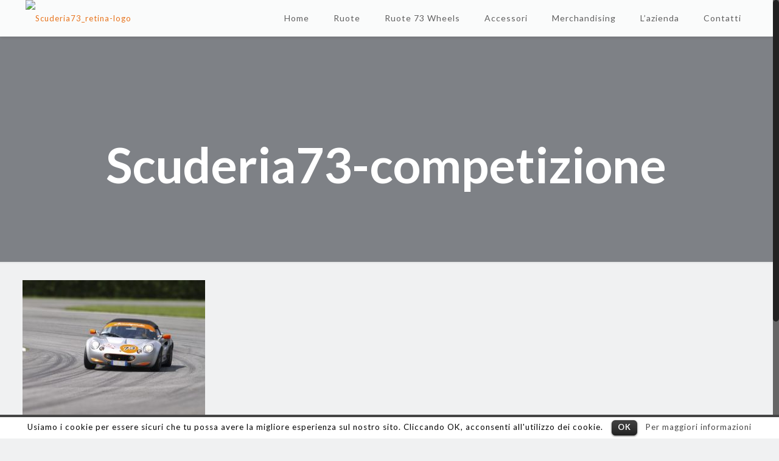

--- FILE ---
content_type: text/plain
request_url: https://www.google-analytics.com/j/collect?v=1&_v=j102&aip=1&a=1032430501&t=pageview&_s=1&dl=http%3A%2F%2Fwww.scuderia73.com%2Fazienda%2Fazienda_3%2F&ul=en-us%40posix&dt=Scuderia73-competizione%20%7C%20Scuderia%2073&sr=1280x720&vp=1280x720&_u=YEBAAEABAAAAACAAI~&jid=1535295707&gjid=1963992101&cid=1869891996.1768701323&tid=UA-101186377-1&_gid=1295663.1768701323&_r=1&_slc=1&z=1769046365
body_size: -450
content:
2,cG-8H8VDMZN07